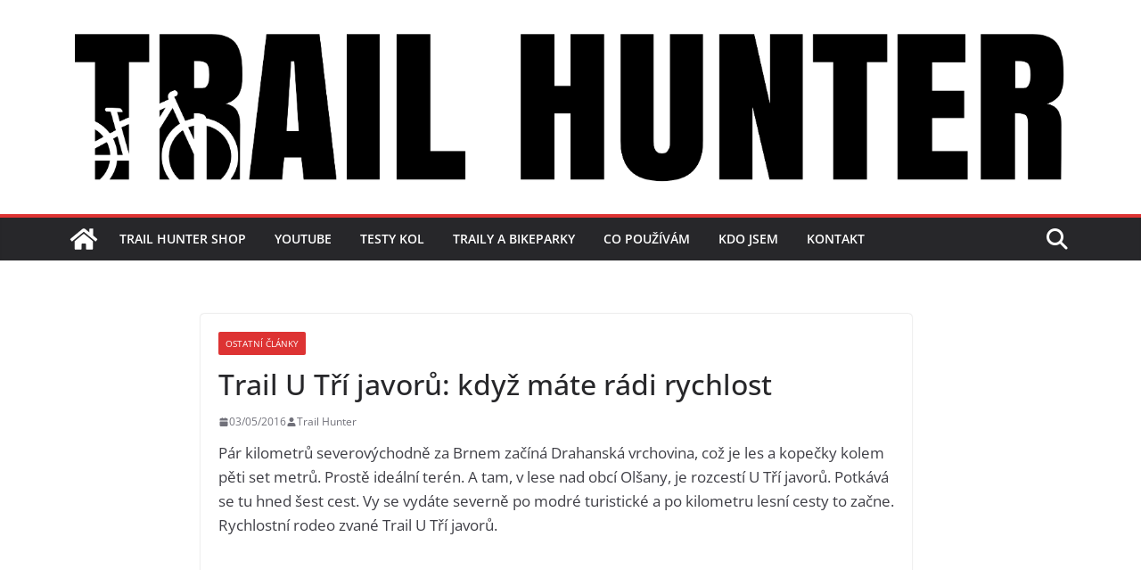

--- FILE ---
content_type: text/html; charset=utf-8
request_url: https://www.google.com/recaptcha/api2/aframe
body_size: 248
content:
<!DOCTYPE HTML><html><head><meta http-equiv="content-type" content="text/html; charset=UTF-8"></head><body><script nonce="h1ThDI2O46N-cFqnMNahDg">/** Anti-fraud and anti-abuse applications only. See google.com/recaptcha */ try{var clients={'sodar':'https://pagead2.googlesyndication.com/pagead/sodar?'};window.addEventListener("message",function(a){try{if(a.source===window.parent){var b=JSON.parse(a.data);var c=clients[b['id']];if(c){var d=document.createElement('img');d.src=c+b['params']+'&rc='+(localStorage.getItem("rc::a")?sessionStorage.getItem("rc::b"):"");window.document.body.appendChild(d);sessionStorage.setItem("rc::e",parseInt(sessionStorage.getItem("rc::e")||0)+1);localStorage.setItem("rc::h",'1769399985021');}}}catch(b){}});window.parent.postMessage("_grecaptcha_ready", "*");}catch(b){}</script></body></html>